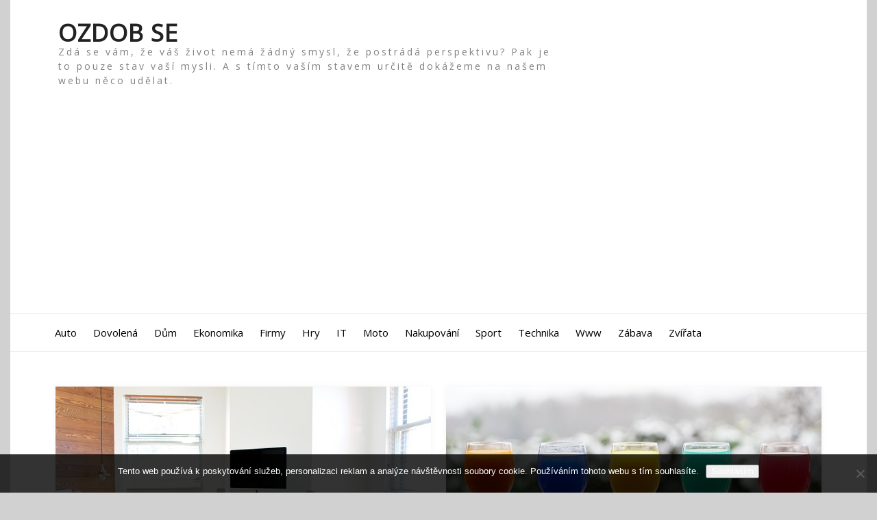

--- FILE ---
content_type: text/html; charset=UTF-8
request_url: https://www.ozdobse.cz/
body_size: 11742
content:
    <!DOCTYPE html>
		<html lang="cs" class="boxed">
    
<head>

    <meta charset="UTF-8">
	<meta name="viewport" content="width=device-width, initial-scale=1">
	<link rel="profile" href="https://gmpg.org/xfn/11">
    <meta name='robots' content='index, follow, max-image-preview:large, max-snippet:-1, max-video-preview:-1' />

	<!-- This site is optimized with the Yoast SEO plugin v26.8 - https://yoast.com/product/yoast-seo-wordpress/ -->
	<title>Ozdob se</title>
	<meta name="description" content="Zdá se vám, že váš život nemá žádný smysl, že postrádá perspektivu? Pak je to pouze stav vaší mysli. A s tímto vaším stavem určitě dokážeme na našem webu něco udělat." />
	<link rel="canonical" href="https://www.ozdobse.cz/" />
	<link rel="next" href="https://www.ozdobse.cz/page/2/" />
	<meta property="og:locale" content="cs_CZ" />
	<meta property="og:type" content="website" />
	<meta property="og:title" content="Ozdob se" />
	<meta property="og:description" content="Zdá se vám, že váš život nemá žádný smysl, že postrádá perspektivu? Pak je to pouze stav vaší mysli. A s tímto vaším stavem určitě dokážeme na našem webu něco udělat." />
	<meta property="og:url" content="https://www.ozdobse.cz/" />
	<meta property="og:site_name" content="Ozdob se" />
	<meta name="twitter:card" content="summary_large_image" />
	<!-- / Yoast SEO plugin. -->


<link rel='dns-prefetch' href='//fonts.googleapis.com' />
<style id='wp-img-auto-sizes-contain-inline-css' type='text/css'>
img:is([sizes=auto i],[sizes^="auto," i]){contain-intrinsic-size:3000px 1500px}
/*# sourceURL=wp-img-auto-sizes-contain-inline-css */
</style>
<style id='wp-block-library-inline-css' type='text/css'>
:root{--wp-block-synced-color:#7a00df;--wp-block-synced-color--rgb:122,0,223;--wp-bound-block-color:var(--wp-block-synced-color);--wp-editor-canvas-background:#ddd;--wp-admin-theme-color:#007cba;--wp-admin-theme-color--rgb:0,124,186;--wp-admin-theme-color-darker-10:#006ba1;--wp-admin-theme-color-darker-10--rgb:0,107,160.5;--wp-admin-theme-color-darker-20:#005a87;--wp-admin-theme-color-darker-20--rgb:0,90,135;--wp-admin-border-width-focus:2px}@media (min-resolution:192dpi){:root{--wp-admin-border-width-focus:1.5px}}.wp-element-button{cursor:pointer}:root .has-very-light-gray-background-color{background-color:#eee}:root .has-very-dark-gray-background-color{background-color:#313131}:root .has-very-light-gray-color{color:#eee}:root .has-very-dark-gray-color{color:#313131}:root .has-vivid-green-cyan-to-vivid-cyan-blue-gradient-background{background:linear-gradient(135deg,#00d084,#0693e3)}:root .has-purple-crush-gradient-background{background:linear-gradient(135deg,#34e2e4,#4721fb 50%,#ab1dfe)}:root .has-hazy-dawn-gradient-background{background:linear-gradient(135deg,#faaca8,#dad0ec)}:root .has-subdued-olive-gradient-background{background:linear-gradient(135deg,#fafae1,#67a671)}:root .has-atomic-cream-gradient-background{background:linear-gradient(135deg,#fdd79a,#004a59)}:root .has-nightshade-gradient-background{background:linear-gradient(135deg,#330968,#31cdcf)}:root .has-midnight-gradient-background{background:linear-gradient(135deg,#020381,#2874fc)}:root{--wp--preset--font-size--normal:16px;--wp--preset--font-size--huge:42px}.has-regular-font-size{font-size:1em}.has-larger-font-size{font-size:2.625em}.has-normal-font-size{font-size:var(--wp--preset--font-size--normal)}.has-huge-font-size{font-size:var(--wp--preset--font-size--huge)}.has-text-align-center{text-align:center}.has-text-align-left{text-align:left}.has-text-align-right{text-align:right}.has-fit-text{white-space:nowrap!important}#end-resizable-editor-section{display:none}.aligncenter{clear:both}.items-justified-left{justify-content:flex-start}.items-justified-center{justify-content:center}.items-justified-right{justify-content:flex-end}.items-justified-space-between{justify-content:space-between}.screen-reader-text{border:0;clip-path:inset(50%);height:1px;margin:-1px;overflow:hidden;padding:0;position:absolute;width:1px;word-wrap:normal!important}.screen-reader-text:focus{background-color:#ddd;clip-path:none;color:#444;display:block;font-size:1em;height:auto;left:5px;line-height:normal;padding:15px 23px 14px;text-decoration:none;top:5px;width:auto;z-index:100000}html :where(.has-border-color){border-style:solid}html :where([style*=border-top-color]){border-top-style:solid}html :where([style*=border-right-color]){border-right-style:solid}html :where([style*=border-bottom-color]){border-bottom-style:solid}html :where([style*=border-left-color]){border-left-style:solid}html :where([style*=border-width]){border-style:solid}html :where([style*=border-top-width]){border-top-style:solid}html :where([style*=border-right-width]){border-right-style:solid}html :where([style*=border-bottom-width]){border-bottom-style:solid}html :where([style*=border-left-width]){border-left-style:solid}html :where(img[class*=wp-image-]){height:auto;max-width:100%}:where(figure){margin:0 0 1em}html :where(.is-position-sticky){--wp-admin--admin-bar--position-offset:var(--wp-admin--admin-bar--height,0px)}@media screen and (max-width:600px){html :where(.is-position-sticky){--wp-admin--admin-bar--position-offset:0px}}

/*# sourceURL=wp-block-library-inline-css */
</style><style id='global-styles-inline-css' type='text/css'>
:root{--wp--preset--aspect-ratio--square: 1;--wp--preset--aspect-ratio--4-3: 4/3;--wp--preset--aspect-ratio--3-4: 3/4;--wp--preset--aspect-ratio--3-2: 3/2;--wp--preset--aspect-ratio--2-3: 2/3;--wp--preset--aspect-ratio--16-9: 16/9;--wp--preset--aspect-ratio--9-16: 9/16;--wp--preset--color--black: #000000;--wp--preset--color--cyan-bluish-gray: #abb8c3;--wp--preset--color--white: #ffffff;--wp--preset--color--pale-pink: #f78da7;--wp--preset--color--vivid-red: #cf2e2e;--wp--preset--color--luminous-vivid-orange: #ff6900;--wp--preset--color--luminous-vivid-amber: #fcb900;--wp--preset--color--light-green-cyan: #7bdcb5;--wp--preset--color--vivid-green-cyan: #00d084;--wp--preset--color--pale-cyan-blue: #8ed1fc;--wp--preset--color--vivid-cyan-blue: #0693e3;--wp--preset--color--vivid-purple: #9b51e0;--wp--preset--gradient--vivid-cyan-blue-to-vivid-purple: linear-gradient(135deg,rgb(6,147,227) 0%,rgb(155,81,224) 100%);--wp--preset--gradient--light-green-cyan-to-vivid-green-cyan: linear-gradient(135deg,rgb(122,220,180) 0%,rgb(0,208,130) 100%);--wp--preset--gradient--luminous-vivid-amber-to-luminous-vivid-orange: linear-gradient(135deg,rgb(252,185,0) 0%,rgb(255,105,0) 100%);--wp--preset--gradient--luminous-vivid-orange-to-vivid-red: linear-gradient(135deg,rgb(255,105,0) 0%,rgb(207,46,46) 100%);--wp--preset--gradient--very-light-gray-to-cyan-bluish-gray: linear-gradient(135deg,rgb(238,238,238) 0%,rgb(169,184,195) 100%);--wp--preset--gradient--cool-to-warm-spectrum: linear-gradient(135deg,rgb(74,234,220) 0%,rgb(151,120,209) 20%,rgb(207,42,186) 40%,rgb(238,44,130) 60%,rgb(251,105,98) 80%,rgb(254,248,76) 100%);--wp--preset--gradient--blush-light-purple: linear-gradient(135deg,rgb(255,206,236) 0%,rgb(152,150,240) 100%);--wp--preset--gradient--blush-bordeaux: linear-gradient(135deg,rgb(254,205,165) 0%,rgb(254,45,45) 50%,rgb(107,0,62) 100%);--wp--preset--gradient--luminous-dusk: linear-gradient(135deg,rgb(255,203,112) 0%,rgb(199,81,192) 50%,rgb(65,88,208) 100%);--wp--preset--gradient--pale-ocean: linear-gradient(135deg,rgb(255,245,203) 0%,rgb(182,227,212) 50%,rgb(51,167,181) 100%);--wp--preset--gradient--electric-grass: linear-gradient(135deg,rgb(202,248,128) 0%,rgb(113,206,126) 100%);--wp--preset--gradient--midnight: linear-gradient(135deg,rgb(2,3,129) 0%,rgb(40,116,252) 100%);--wp--preset--font-size--small: 13px;--wp--preset--font-size--medium: 20px;--wp--preset--font-size--large: 36px;--wp--preset--font-size--x-large: 42px;--wp--preset--spacing--20: 0.44rem;--wp--preset--spacing--30: 0.67rem;--wp--preset--spacing--40: 1rem;--wp--preset--spacing--50: 1.5rem;--wp--preset--spacing--60: 2.25rem;--wp--preset--spacing--70: 3.38rem;--wp--preset--spacing--80: 5.06rem;--wp--preset--shadow--natural: 6px 6px 9px rgba(0, 0, 0, 0.2);--wp--preset--shadow--deep: 12px 12px 50px rgba(0, 0, 0, 0.4);--wp--preset--shadow--sharp: 6px 6px 0px rgba(0, 0, 0, 0.2);--wp--preset--shadow--outlined: 6px 6px 0px -3px rgb(255, 255, 255), 6px 6px rgb(0, 0, 0);--wp--preset--shadow--crisp: 6px 6px 0px rgb(0, 0, 0);}:where(.is-layout-flex){gap: 0.5em;}:where(.is-layout-grid){gap: 0.5em;}body .is-layout-flex{display: flex;}.is-layout-flex{flex-wrap: wrap;align-items: center;}.is-layout-flex > :is(*, div){margin: 0;}body .is-layout-grid{display: grid;}.is-layout-grid > :is(*, div){margin: 0;}:where(.wp-block-columns.is-layout-flex){gap: 2em;}:where(.wp-block-columns.is-layout-grid){gap: 2em;}:where(.wp-block-post-template.is-layout-flex){gap: 1.25em;}:where(.wp-block-post-template.is-layout-grid){gap: 1.25em;}.has-black-color{color: var(--wp--preset--color--black) !important;}.has-cyan-bluish-gray-color{color: var(--wp--preset--color--cyan-bluish-gray) !important;}.has-white-color{color: var(--wp--preset--color--white) !important;}.has-pale-pink-color{color: var(--wp--preset--color--pale-pink) !important;}.has-vivid-red-color{color: var(--wp--preset--color--vivid-red) !important;}.has-luminous-vivid-orange-color{color: var(--wp--preset--color--luminous-vivid-orange) !important;}.has-luminous-vivid-amber-color{color: var(--wp--preset--color--luminous-vivid-amber) !important;}.has-light-green-cyan-color{color: var(--wp--preset--color--light-green-cyan) !important;}.has-vivid-green-cyan-color{color: var(--wp--preset--color--vivid-green-cyan) !important;}.has-pale-cyan-blue-color{color: var(--wp--preset--color--pale-cyan-blue) !important;}.has-vivid-cyan-blue-color{color: var(--wp--preset--color--vivid-cyan-blue) !important;}.has-vivid-purple-color{color: var(--wp--preset--color--vivid-purple) !important;}.has-black-background-color{background-color: var(--wp--preset--color--black) !important;}.has-cyan-bluish-gray-background-color{background-color: var(--wp--preset--color--cyan-bluish-gray) !important;}.has-white-background-color{background-color: var(--wp--preset--color--white) !important;}.has-pale-pink-background-color{background-color: var(--wp--preset--color--pale-pink) !important;}.has-vivid-red-background-color{background-color: var(--wp--preset--color--vivid-red) !important;}.has-luminous-vivid-orange-background-color{background-color: var(--wp--preset--color--luminous-vivid-orange) !important;}.has-luminous-vivid-amber-background-color{background-color: var(--wp--preset--color--luminous-vivid-amber) !important;}.has-light-green-cyan-background-color{background-color: var(--wp--preset--color--light-green-cyan) !important;}.has-vivid-green-cyan-background-color{background-color: var(--wp--preset--color--vivid-green-cyan) !important;}.has-pale-cyan-blue-background-color{background-color: var(--wp--preset--color--pale-cyan-blue) !important;}.has-vivid-cyan-blue-background-color{background-color: var(--wp--preset--color--vivid-cyan-blue) !important;}.has-vivid-purple-background-color{background-color: var(--wp--preset--color--vivid-purple) !important;}.has-black-border-color{border-color: var(--wp--preset--color--black) !important;}.has-cyan-bluish-gray-border-color{border-color: var(--wp--preset--color--cyan-bluish-gray) !important;}.has-white-border-color{border-color: var(--wp--preset--color--white) !important;}.has-pale-pink-border-color{border-color: var(--wp--preset--color--pale-pink) !important;}.has-vivid-red-border-color{border-color: var(--wp--preset--color--vivid-red) !important;}.has-luminous-vivid-orange-border-color{border-color: var(--wp--preset--color--luminous-vivid-orange) !important;}.has-luminous-vivid-amber-border-color{border-color: var(--wp--preset--color--luminous-vivid-amber) !important;}.has-light-green-cyan-border-color{border-color: var(--wp--preset--color--light-green-cyan) !important;}.has-vivid-green-cyan-border-color{border-color: var(--wp--preset--color--vivid-green-cyan) !important;}.has-pale-cyan-blue-border-color{border-color: var(--wp--preset--color--pale-cyan-blue) !important;}.has-vivid-cyan-blue-border-color{border-color: var(--wp--preset--color--vivid-cyan-blue) !important;}.has-vivid-purple-border-color{border-color: var(--wp--preset--color--vivid-purple) !important;}.has-vivid-cyan-blue-to-vivid-purple-gradient-background{background: var(--wp--preset--gradient--vivid-cyan-blue-to-vivid-purple) !important;}.has-light-green-cyan-to-vivid-green-cyan-gradient-background{background: var(--wp--preset--gradient--light-green-cyan-to-vivid-green-cyan) !important;}.has-luminous-vivid-amber-to-luminous-vivid-orange-gradient-background{background: var(--wp--preset--gradient--luminous-vivid-amber-to-luminous-vivid-orange) !important;}.has-luminous-vivid-orange-to-vivid-red-gradient-background{background: var(--wp--preset--gradient--luminous-vivid-orange-to-vivid-red) !important;}.has-very-light-gray-to-cyan-bluish-gray-gradient-background{background: var(--wp--preset--gradient--very-light-gray-to-cyan-bluish-gray) !important;}.has-cool-to-warm-spectrum-gradient-background{background: var(--wp--preset--gradient--cool-to-warm-spectrum) !important;}.has-blush-light-purple-gradient-background{background: var(--wp--preset--gradient--blush-light-purple) !important;}.has-blush-bordeaux-gradient-background{background: var(--wp--preset--gradient--blush-bordeaux) !important;}.has-luminous-dusk-gradient-background{background: var(--wp--preset--gradient--luminous-dusk) !important;}.has-pale-ocean-gradient-background{background: var(--wp--preset--gradient--pale-ocean) !important;}.has-electric-grass-gradient-background{background: var(--wp--preset--gradient--electric-grass) !important;}.has-midnight-gradient-background{background: var(--wp--preset--gradient--midnight) !important;}.has-small-font-size{font-size: var(--wp--preset--font-size--small) !important;}.has-medium-font-size{font-size: var(--wp--preset--font-size--medium) !important;}.has-large-font-size{font-size: var(--wp--preset--font-size--large) !important;}.has-x-large-font-size{font-size: var(--wp--preset--font-size--x-large) !important;}
/*# sourceURL=global-styles-inline-css */
</style>

<style id='classic-theme-styles-inline-css' type='text/css'>
/*! This file is auto-generated */
.wp-block-button__link{color:#fff;background-color:#32373c;border-radius:9999px;box-shadow:none;text-decoration:none;padding:calc(.667em + 2px) calc(1.333em + 2px);font-size:1.125em}.wp-block-file__button{background:#32373c;color:#fff;text-decoration:none}
/*# sourceURL=/wp-includes/css/classic-themes.min.css */
</style>
<link rel='stylesheet' id='cookie-notice-front-css' href='https://www.ozdobse.cz/wp-content/plugins/cookie-notice/css/front.min.css?ver=2.5.11' type='text/css' media='all' />
<link rel='stylesheet' id='kk-star-ratings-css' href='https://www.ozdobse.cz/wp-content/plugins/kk-star-ratings/src/core/public/css/kk-star-ratings.min.css?ver=5.4.10.3' type='text/css' media='all' />
<link rel='stylesheet' id='ezy-googleapis-css' href='//fonts.googleapis.com/css?family=Open+Sans:300,400' type='text/css' media='' />
<link rel='stylesheet' id='font-awesome-css' href='https://www.ozdobse.cz/wp-content/themes/ezy/assets/framework/Font-Awesome/css/font-awesome.min.css?ver=4.5.0' type='text/css' media='all' />
<link rel='stylesheet' id='bootstrap-css' href='https://www.ozdobse.cz/wp-content/themes/ezy/assets/framework/bootstrap/css/bootstrap.min.css?ver=4.5.0' type='text/css' media='all' />
<link rel='stylesheet' id='owl-carousel-css' href='https://www.ozdobse.cz/wp-content/themes/ezy/assets/framework/owl-carousel/owl.carousel.css?ver=4.5.0' type='text/css' media='all' />
<link rel='stylesheet' id='owl-transitions-css' href='https://www.ozdobse.cz/wp-content/themes/ezy/assets/framework/owl-carousel/owl.transitions.css?ver=4.5.0' type='text/css' media='all' />
<link rel='stylesheet' id='fancybox-css' href='https://www.ozdobse.cz/wp-content/themes/ezy/assets/framework/fancybox/css/jquery.fancybox.css?ver=4.5.0' type='text/css' media='all' />
<link rel='stylesheet' id='ezy-style-css' href='https://www.ozdobse.cz/wp-content/themes/ezy/style.css?ver=6.9' type='text/css' media='all' />
<style id='ezy-style-inline-css' type='text/css'>
body { font-family: Open Sans, sans-serif; }
/*# sourceURL=ezy-style-inline-css */
</style>
<script type="text/javascript" src="https://www.ozdobse.cz/wp-includes/js/jquery/jquery.min.js?ver=3.7.1" id="jquery-core-js"></script>
<script type="text/javascript" src="https://www.ozdobse.cz/wp-includes/js/jquery/jquery-migrate.min.js?ver=3.4.1" id="jquery-migrate-js"></script>
<script type="text/javascript" src="https://www.ozdobse.cz/wp-content/themes/ezy/assets/framework/bootstrap/js/bootstrap.min.js?ver=4.5.0" id="bootstrap-js"></script>
<script type="text/javascript" src="https://www.ozdobse.cz/wp-content/themes/ezy/assets/framework/owl-carousel/owl.carousel.min.js?ver=4.5.0" id="owl-carousel-js"></script>
<script type="text/javascript" src="https://www.ozdobse.cz/wp-content/themes/ezy/assets/framework/fancybox/js/jquery.fancybox.pack.js?ver=4.5.0" id="fancybox-js"></script>
<script type="text/javascript" src="https://www.ozdobse.cz/wp-content/themes/ezy/assets/js/scripts.js?ver=4.5.0" id="ezy-scripts-js"></script>
<link rel="alternate" type="application/ld+json" href="https://www.ozdobse.cz/?format=application/ld+json" title="Structured Descriptor Document (JSON-LD format)"><script type="application/ld+json" data-source="DataFeed:WordPress" data-schema="1629-post-Default">{"@context":"https:\/\/schema.org\/","@type":"Blog","@id":"https:\/\/www.ozdobse.cz#Blog","headline":"Ozdob se","description":"\nZd\u00e1 se v\u00e1m, \u017ee v\u00e1\u0161 \u017eivot nem\u00e1 \u017e\u00e1dn\u00fd smysl, \u017ee postr\u00e1d\u00e1 perspektivu? Pak je to pouze stav va\u0161\u00ed mysli. A s t\u00edmto va\u0161\u00edm stavem ur\u010dit\u011b dok\u00e1\u017eeme na na\u0161em webu n\u011bco ud\u011blat.","url":"https:\/\/www.ozdobse.cz","hasPart":[{"@type":"Article","@id":"https:\/\/www.ozdobse.cz\/za-plastova-okna-v-mem-byte-jsem-opravdu-vdecny\/","headline":"Za plastov\u00e1 okna v m\u00e9m byt\u011b jsem opravdu vd\u011b\u010dn\u00fd","url":"https:\/\/www.ozdobse.cz\/za-plastova-okna-v-mem-byte-jsem-opravdu-vdecny\/","datePublished":"2025-11-11","dateModified":"2025-11-11","mainEntityOfPage":"https:\/\/www.ozdobse.cz\/za-plastova-okna-v-mem-byte-jsem-opravdu-vdecny\/","author":{"@type":"Person","@id":"https:\/\/www.ozdobse.cz\/author\/#Person","name":"","url":"https:\/\/www.ozdobse.cz\/author\/","identifier":1,"image":{"@type":"ImageObject","@id":"https:\/\/secure.gravatar.com\/avatar\/7c144e1de0ecc43e7a8353c804f0c7ea63c9554336576e7048c4bdeaa59bbbbb?s=96&d=mm&r=g","url":"https:\/\/secure.gravatar.com\/avatar\/7c144e1de0ecc43e7a8353c804f0c7ea63c9554336576e7048c4bdeaa59bbbbb?s=96&d=mm&r=g","height":96,"width":96}},"publisher":{"@type":"Organization","name":"ozdobse.cz","logo":{"@type":"ImageObject","@id":"\/logo.png","url":"\/logo.png","width":600,"height":60}},"image":{"@type":"ImageObject","@id":"https:\/\/www.ozdobse.cz\/wp-content\/uploads\/bed-1834327_640_9.jpg","url":"https:\/\/www.ozdobse.cz\/wp-content\/uploads\/bed-1834327_640_9.jpg","height":0,"width":0},"wordCount":543,"keywords":null},{"@type":"Article","@id":"https:\/\/www.ozdobse.cz\/proc-oslavit-svatbu-pod-party-stanem\/","headline":"Pro\u010d oslavit svatbu pod party stanem","url":"https:\/\/www.ozdobse.cz\/proc-oslavit-svatbu-pod-party-stanem\/","datePublished":"2025-11-02","dateModified":"2025-11-02","mainEntityOfPage":"https:\/\/www.ozdobse.cz\/proc-oslavit-svatbu-pod-party-stanem\/","author":{"@type":"Person","@id":"https:\/\/www.ozdobse.cz\/author\/#Person","name":"","url":"https:\/\/www.ozdobse.cz\/author\/","identifier":1,"image":{"@type":"ImageObject","@id":"https:\/\/secure.gravatar.com\/avatar\/7c144e1de0ecc43e7a8353c804f0c7ea63c9554336576e7048c4bdeaa59bbbbb?s=96&d=mm&r=g","url":"https:\/\/secure.gravatar.com\/avatar\/7c144e1de0ecc43e7a8353c804f0c7ea63c9554336576e7048c4bdeaa59bbbbb?s=96&d=mm&r=g","height":96,"width":96}},"publisher":{"@type":"Organization","name":"ozdobse.cz","logo":{"@type":"ImageObject","@id":"\/logo.png","url":"\/logo.png","width":600,"height":60}},"image":{"@type":"ImageObject","@id":"https:\/\/www.ozdobse.cz\/wp-content\/uploads\/cocktails-3252160_640_5.jpg","url":"https:\/\/www.ozdobse.cz\/wp-content\/uploads\/cocktails-3252160_640_5.jpg","height":0,"width":0},"wordCount":613,"keywords":null},{"@type":"Article","@id":"https:\/\/www.ozdobse.cz\/kvalitni-geotextilie\/","headline":"Kvalitn\u00ed geotextilie","url":"https:\/\/www.ozdobse.cz\/kvalitni-geotextilie\/","datePublished":"2025-11-01","dateModified":"2025-11-01","mainEntityOfPage":"https:\/\/www.ozdobse.cz\/kvalitni-geotextilie\/","author":{"@type":"Person","@id":"https:\/\/www.ozdobse.cz\/author\/#Person","name":"","url":"https:\/\/www.ozdobse.cz\/author\/","identifier":1,"image":{"@type":"ImageObject","@id":"https:\/\/secure.gravatar.com\/avatar\/7c144e1de0ecc43e7a8353c804f0c7ea63c9554336576e7048c4bdeaa59bbbbb?s=96&d=mm&r=g","url":"https:\/\/secure.gravatar.com\/avatar\/7c144e1de0ecc43e7a8353c804f0c7ea63c9554336576e7048c4bdeaa59bbbbb?s=96&d=mm&r=g","height":96,"width":96}},"publisher":{"@type":"Organization","name":"ozdobse.cz","logo":{"@type":"ImageObject","@id":"\/logo.png","url":"\/logo.png","width":600,"height":60}},"image":{"@type":"ImageObject","@id":"https:\/\/www.ozdobse.cz\/wp-content\/uploads\/swimming-pool-6810145_640_10_10_2.jpg","url":"https:\/\/www.ozdobse.cz\/wp-content\/uploads\/swimming-pool-6810145_640_10_10_2.jpg","height":0,"width":0},"wordCount":531,"keywords":null},{"@type":"Article","@id":"https:\/\/www.ozdobse.cz\/zkusit-to-muze-kazdy\/","headline":"Zkusit to m\u016f\u017ee ka\u017ed\u00fd","url":"https:\/\/www.ozdobse.cz\/zkusit-to-muze-kazdy\/","datePublished":"2025-03-07","dateModified":"2023-04-28","mainEntityOfPage":"https:\/\/www.ozdobse.cz\/zkusit-to-muze-kazdy\/","author":{"@type":"Person","@id":"https:\/\/www.ozdobse.cz\/author\/#Person","name":"","url":"https:\/\/www.ozdobse.cz\/author\/","identifier":1,"image":{"@type":"ImageObject","@id":"https:\/\/secure.gravatar.com\/avatar\/7c144e1de0ecc43e7a8353c804f0c7ea63c9554336576e7048c4bdeaa59bbbbb?s=96&d=mm&r=g","url":"https:\/\/secure.gravatar.com\/avatar\/7c144e1de0ecc43e7a8353c804f0c7ea63c9554336576e7048c4bdeaa59bbbbb?s=96&d=mm&r=g","height":96,"width":96}},"publisher":{"@type":"Organization","name":"ozdobse.cz","logo":{"@type":"ImageObject","@id":"\/logo.png","url":"\/logo.png","width":600,"height":60}},"image":{"@type":"ImageObject","@id":"https:\/\/www.ozdobse.cz\/wp-content\/uploads\/img_a327123_w1909_t1539420872.jpg","url":"https:\/\/www.ozdobse.cz\/wp-content\/uploads\/img_a327123_w1909_t1539420872.jpg","height":0,"width":0},"wordCount":599,"keywords":null},{"@type":"Article","@id":"https:\/\/www.ozdobse.cz\/rty-jako-malovane\/","headline":"Rty jako malovan\u00e9","url":"https:\/\/www.ozdobse.cz\/rty-jako-malovane\/","datePublished":"2025-03-05","dateModified":"2023-04-28","mainEntityOfPage":"https:\/\/www.ozdobse.cz\/rty-jako-malovane\/","author":{"@type":"Person","@id":"https:\/\/www.ozdobse.cz\/author\/#Person","name":"","url":"https:\/\/www.ozdobse.cz\/author\/","identifier":1,"image":{"@type":"ImageObject","@id":"https:\/\/secure.gravatar.com\/avatar\/7c144e1de0ecc43e7a8353c804f0c7ea63c9554336576e7048c4bdeaa59bbbbb?s=96&d=mm&r=g","url":"https:\/\/secure.gravatar.com\/avatar\/7c144e1de0ecc43e7a8353c804f0c7ea63c9554336576e7048c4bdeaa59bbbbb?s=96&d=mm&r=g","height":96,"width":96}},"publisher":{"@type":"Organization","name":"ozdobse.cz","logo":{"@type":"ImageObject","@id":"\/logo.png","url":"\/logo.png","width":600,"height":60}},"image":{"@type":"ImageObject","@id":"https:\/\/www.ozdobse.cz\/wp-content\/uploads\/img_a336711_w2093_t1550057502.jpg","url":"https:\/\/www.ozdobse.cz\/wp-content\/uploads\/img_a336711_w2093_t1550057502.jpg","height":0,"width":0},"wordCount":540,"keywords":null},{"@type":"Article","@id":"https:\/\/www.ozdobse.cz\/seniorske-portaly\/","headline":"Seniorsk\u00e9 port\u00e1ly","url":"https:\/\/www.ozdobse.cz\/seniorske-portaly\/","datePublished":"2025-03-05","dateModified":"2023-04-28","mainEntityOfPage":"https:\/\/www.ozdobse.cz\/seniorske-portaly\/","author":{"@type":"Person","@id":"https:\/\/www.ozdobse.cz\/author\/#Person","name":"","url":"https:\/\/www.ozdobse.cz\/author\/","identifier":1,"image":{"@type":"ImageObject","@id":"https:\/\/secure.gravatar.com\/avatar\/7c144e1de0ecc43e7a8353c804f0c7ea63c9554336576e7048c4bdeaa59bbbbb?s=96&d=mm&r=g","url":"https:\/\/secure.gravatar.com\/avatar\/7c144e1de0ecc43e7a8353c804f0c7ea63c9554336576e7048c4bdeaa59bbbbb?s=96&d=mm&r=g","height":96,"width":96}},"publisher":{"@type":"Organization","name":"ozdobse.cz","logo":{"@type":"ImageObject","@id":"\/logo.png","url":"\/logo.png","width":600,"height":60}},"image":{"@type":"ImageObject","@id":"https:\/\/www.ozdobse.cz\/wp-content\/uploads\/img_a308650_w1980_t1519740113.jpg","url":"https:\/\/www.ozdobse.cz\/wp-content\/uploads\/img_a308650_w1980_t1519740113.jpg","height":0,"width":0},"wordCount":460,"keywords":null},{"@type":"Article","@id":"https:\/\/www.ozdobse.cz\/gregoriansky-choral\/","headline":"Gregori\u00e1nsk\u00fd chor\u00e1l","url":"https:\/\/www.ozdobse.cz\/gregoriansky-choral\/","datePublished":"2025-03-04","dateModified":"2023-04-28","mainEntityOfPage":"https:\/\/www.ozdobse.cz\/gregoriansky-choral\/","author":{"@type":"Person","@id":"https:\/\/www.ozdobse.cz\/author\/#Person","name":"","url":"https:\/\/www.ozdobse.cz\/author\/","identifier":1,"image":{"@type":"ImageObject","@id":"https:\/\/secure.gravatar.com\/avatar\/7c144e1de0ecc43e7a8353c804f0c7ea63c9554336576e7048c4bdeaa59bbbbb?s=96&d=mm&r=g","url":"https:\/\/secure.gravatar.com\/avatar\/7c144e1de0ecc43e7a8353c804f0c7ea63c9554336576e7048c4bdeaa59bbbbb?s=96&d=mm&r=g","height":96,"width":96}},"publisher":{"@type":"Organization","name":"ozdobse.cz","logo":{"@type":"ImageObject","@id":"\/logo.png","url":"\/logo.png","width":600,"height":60}},"image":{"@type":"ImageObject","@id":"https:\/\/www.ozdobse.cz\/wp-content\/uploads\/img_a301493_w1954_t1511588680.jpg","url":"https:\/\/www.ozdobse.cz\/wp-content\/uploads\/img_a301493_w1954_t1511588680.jpg","height":0,"width":0},"wordCount":526,"keywords":null},{"@type":"Article","@id":"https:\/\/www.ozdobse.cz\/kdyz-neni-koho-vysetrovat\/","headline":"Kdy\u017e nen\u00ed koho vy\u0161et\u0159ovat","url":"https:\/\/www.ozdobse.cz\/kdyz-neni-koho-vysetrovat\/","datePublished":"2025-03-03","dateModified":"2023-04-28","mainEntityOfPage":"https:\/\/www.ozdobse.cz\/kdyz-neni-koho-vysetrovat\/","author":{"@type":"Person","@id":"https:\/\/www.ozdobse.cz\/author\/#Person","name":"","url":"https:\/\/www.ozdobse.cz\/author\/","identifier":1,"image":{"@type":"ImageObject","@id":"https:\/\/secure.gravatar.com\/avatar\/7c144e1de0ecc43e7a8353c804f0c7ea63c9554336576e7048c4bdeaa59bbbbb?s=96&d=mm&r=g","url":"https:\/\/secure.gravatar.com\/avatar\/7c144e1de0ecc43e7a8353c804f0c7ea63c9554336576e7048c4bdeaa59bbbbb?s=96&d=mm&r=g","height":96,"width":96}},"publisher":{"@type":"Organization","name":"ozdobse.cz","logo":{"@type":"ImageObject","@id":"\/logo.png","url":"\/logo.png","width":600,"height":60}},"image":{"@type":"ImageObject","@id":"https:\/\/www.ozdobse.cz\/wp-content\/uploads\/img_a309754_w2193_t1520798128.jpg","url":"https:\/\/www.ozdobse.cz\/wp-content\/uploads\/img_a309754_w2193_t1520798128.jpg","height":0,"width":0},"wordCount":468,"keywords":null},{"@type":"Article","@id":"https:\/\/www.ozdobse.cz\/ochrana-ktera-zaujme-objevte-prislusenstvi-jez-promeni-vas-iphone-16e\/","headline":"Ochrana, kter\u00e1 zaujme: Objevte p\u0159\u00edslu\u0161enstv\u00ed, je\u017e prom\u011bn\u00ed V\u00e1\u0161 iPhone 16e!","url":"https:\/\/www.ozdobse.cz\/ochrana-ktera-zaujme-objevte-prislusenstvi-jez-promeni-vas-iphone-16e\/","datePublished":"2025-02-20","dateModified":"2025-02-20","mainEntityOfPage":"https:\/\/www.ozdobse.cz\/ochrana-ktera-zaujme-objevte-prislusenstvi-jez-promeni-vas-iphone-16e\/","author":{"@type":"Person","@id":"https:\/\/www.ozdobse.cz\/author\/#Person","name":"","url":"https:\/\/www.ozdobse.cz\/author\/","identifier":1,"image":{"@type":"ImageObject","@id":"https:\/\/secure.gravatar.com\/avatar\/7c144e1de0ecc43e7a8353c804f0c7ea63c9554336576e7048c4bdeaa59bbbbb?s=96&d=mm&r=g","url":"https:\/\/secure.gravatar.com\/avatar\/7c144e1de0ecc43e7a8353c804f0c7ea63c9554336576e7048c4bdeaa59bbbbb?s=96&d=mm&r=g","height":96,"width":96}},"publisher":{"@type":"Organization","name":"ozdobse.cz","logo":{"@type":"ImageObject","@id":"\/logo.png","url":"\/logo.png","width":600,"height":60}},"image":null,"wordCount":1188,"keywords":null},{"@type":"Article","@id":"https:\/\/www.ozdobse.cz\/obleceni-pro-divky\/","headline":"Oble\u010den\u00ed pro d\u00edvky","url":"https:\/\/www.ozdobse.cz\/obleceni-pro-divky\/","datePublished":"2025-01-14","dateModified":"2025-01-14","mainEntityOfPage":"https:\/\/www.ozdobse.cz\/obleceni-pro-divky\/","author":{"@type":"Person","@id":"https:\/\/www.ozdobse.cz\/author\/#Person","name":"","url":"https:\/\/www.ozdobse.cz\/author\/","identifier":1,"image":{"@type":"ImageObject","@id":"https:\/\/secure.gravatar.com\/avatar\/7c144e1de0ecc43e7a8353c804f0c7ea63c9554336576e7048c4bdeaa59bbbbb?s=96&d=mm&r=g","url":"https:\/\/secure.gravatar.com\/avatar\/7c144e1de0ecc43e7a8353c804f0c7ea63c9554336576e7048c4bdeaa59bbbbb?s=96&d=mm&r=g","height":96,"width":96}},"publisher":{"@type":"Organization","name":"ozdobse.cz","logo":{"@type":"ImageObject","@id":"\/logo.png","url":"\/logo.png","width":600,"height":60}},"image":null,"wordCount":232,"keywords":null}]}</script>
<script type="application/ld+json" data-source="DataFeed:WordPress" data-schema="Website">{"@context":"https:\/\/schema.org","@type":"WebSite","@id":"https:\/\/www.ozdobse.cz\/#website","name":"Ozdob se","url":"https:\/\/www.ozdobse.cz","potentialAction":{"@type":"SearchAction","target":"https:\/\/www.ozdobse.cz\/?s={search_term_string}","query-input":"required name=search_term_string"}}</script>
<script async src="https://pagead2.googlesyndication.com/pagead/js/adsbygoogle.js?client=ca-pub-1591090612911645"
     crossorigin="anonymous"></script>
<link rel="icon" type="image/png" href="/wp-content/uploads/fbrfg/favicon-96x96.png" sizes="96x96" />
<link rel="icon" type="image/svg+xml" href="/wp-content/uploads/fbrfg/favicon.svg" />
<link rel="shortcut icon" href="/wp-content/uploads/fbrfg/favicon.ico" />
<link rel="apple-touch-icon" sizes="180x180" href="/wp-content/uploads/fbrfg/apple-touch-icon.png" />
<link rel="manifest" href="/wp-content/uploads/fbrfg/site.webmanifest" />		<style type="text/css" id="wp-custom-css">
			.main-menu .navigation > li > a, .post-content p {
	color: #000;
}
#page {
	max-width: 1250px;
	margin: 0 auto;
	background: #fff;
}
body {
	background: #d1d1d1;
}
.post-header, .post-footer-right {
	display: none;
}
.home article {
	max-width: 48%;
	margin: 1%;
	text-align: center;
}
article .post-wrapper {
	background: #E1E1E1;
}
.btn-more, .nav-links .nav-previous a, .nav-links .nav-next a {
	background: #212121;
	border-color: #212121;
	color: #fff;
	text-decoration: none;
}
.btn-more:hover, .nav-links .nav-previous a:hover, .nav-links .nav-next a:hover {
	background: #fff;
	color: #212121;
}
.main-menu .navigation > li > a {
	padding: 15px 10px !important;
}
.post-thumb img {
	width: 100%;
}		</style>
		
</head>

<body class="home blog wp-theme-ezy at-sticky-sidebar cookies-not-set hfeed no-sidebar">
	<div class="">

		<div id="page">
		<a class="skip-link screen-reader-text" href="#content">Skip to content</a>
	
<header role="header">
			<div class="top-header-logo">
			<div class="container">
				<div class="row">
					<div class="col-sm-8">
						<div class="logo-header-inner col-sm-12">
		                     
		                    <div class="togo-text">
		                    										<h1 class="site-title"><a href="https://www.ozdobse.cz/" rel="home">Ozdob se</a></h1>
																	<p class="site-description">
Zdá se vám, že váš život nemá žádný smysl, že postrádá perspektivu? Pak je to pouze stav vaší mysli. A s tímto vaším stavem určitě dokážeme na našem webu něco udělat.</p>
											                    </div>
		                    
						</div>
					</div>
					<div class="col-sm-4">
						<div class="social-links">
														
						</div>
					</div>
				</div>
			</div>
		</div>
	</header>
	
	<div class="header-lower">
    	<div class="container">
    		<!-- Main Menu -->
            <nav class="main-menu">
            	<div class="navbar-header">
                    <!-- Toggle Button -->    	
                    <button type="button" class="navbar-toggle" data-toggle="collapse" data-target=".navbar-collapse">
                    	<span class="sr-only">Toggle navigation</span>
                        <span class="icon-bar"></span>
                        <span class="icon-bar"></span>
                        <span class="icon-bar"></span>
                    </button>
                </div>
                <div class="navbar-collapse collapse clearfix">
					<div class="menu-hlavni-menu-container"><ul id="menu-hlavni-menu" class="navigation "><li id="menu-item-106" class="menu-item menu-item-type-taxonomy menu-item-object-category menu-item-106"><a href="https://www.ozdobse.cz/auto/">Auto</a></li>
<li id="menu-item-107" class="menu-item menu-item-type-taxonomy menu-item-object-category menu-item-107"><a href="https://www.ozdobse.cz/dovolena/">Dovolená</a></li>
<li id="menu-item-108" class="menu-item menu-item-type-taxonomy menu-item-object-category menu-item-108"><a href="https://www.ozdobse.cz/dum/">Dům</a></li>
<li id="menu-item-109" class="menu-item menu-item-type-taxonomy menu-item-object-category menu-item-109"><a href="https://www.ozdobse.cz/ekonomika/">Ekonomika</a></li>
<li id="menu-item-110" class="menu-item menu-item-type-taxonomy menu-item-object-category menu-item-110"><a href="https://www.ozdobse.cz/firmy/">Firmy</a></li>
<li id="menu-item-111" class="menu-item menu-item-type-taxonomy menu-item-object-category menu-item-111"><a href="https://www.ozdobse.cz/hry/">Hry</a></li>
<li id="menu-item-112" class="menu-item menu-item-type-taxonomy menu-item-object-category menu-item-112"><a href="https://www.ozdobse.cz/it/">IT</a></li>
<li id="menu-item-113" class="menu-item menu-item-type-taxonomy menu-item-object-category menu-item-113"><a href="https://www.ozdobse.cz/moto/">Moto</a></li>
<li id="menu-item-114" class="menu-item menu-item-type-taxonomy menu-item-object-category menu-item-114"><a href="https://www.ozdobse.cz/nakupovani/">Nakupování</a></li>
<li id="menu-item-115" class="menu-item menu-item-type-taxonomy menu-item-object-category menu-item-115"><a href="https://www.ozdobse.cz/sport/">Sport</a></li>
<li id="menu-item-116" class="menu-item menu-item-type-taxonomy menu-item-object-category menu-item-116"><a href="https://www.ozdobse.cz/technika/">Technika</a></li>
<li id="menu-item-117" class="menu-item menu-item-type-taxonomy menu-item-object-category menu-item-117"><a href="https://www.ozdobse.cz/www/">Www</a></li>
<li id="menu-item-118" class="menu-item menu-item-type-taxonomy menu-item-object-category menu-item-118"><a href="https://www.ozdobse.cz/zabava/">Zábava</a></li>
<li id="menu-item-119" class="menu-item menu-item-type-taxonomy menu-item-object-category menu-item-119"><a href="https://www.ozdobse.cz/zvirata/">Zvířata</a></li>
</ul></div>				</div><!-- /.navbar-collapse -->
							</nav>
		</div>
	</div>
		<div id="content" class="site-content">
					<div class="container">
			<div class="row">
		
					<div id="primary" class="content-area col-sm-8 col-md-8 col-xs-12 right-s-bar ">
		<main id="main" class="site-main" role="main">

		<article id="post-1618" class="boxed post-1618 post type-post status-publish format-standard has-post-thumbnail hentry category-nakupovani">
	<div class="post-wrapper">
		<!--post thumbnal options-->
		<div class="post-thumb">
			<a href="https://www.ozdobse.cz/za-plastova-okna-v-mem-byte-jsem-opravdu-vdecny/">
			 <img src="https://www.ozdobse.cz/wp-content/uploads/bed-1834327_640_9.jpg" class="attachment-full size-full wp-post-image" alt="" decoding="async" />			</a>
		</div><!-- .post-thumb-->

		<div class="post-content-wrapper">
			<div class="post-header">
			    <time>
			    								<div class="entry-meta">
								<span class="posted-on"><a href="https://www.ozdobse.cz/za-plastova-okna-v-mem-byte-jsem-opravdu-vdecny/" rel="bookmark"><time class="entry-date published updated" datetime="2025-11-11T06:32:44+01:00">11. 11. 2025</time></a></span><span class="byline"> by <span class="author vcard"><a class="url fn n" href="https://www.ozdobse.cz/author/"></a></span></span>							</div><!-- .entry-meta -->
									    </time>
			    <span class="post-tag">
								    </span>
			    <span class="post-category">
			    	<a href="https://www.ozdobse.cz/nakupovani/" title="Post Category">Nakupování</a>			    </span>
			</div>
			<div class="post-title">
				<h2 class="entry-title"><a href="https://www.ozdobse.cz/za-plastova-okna-v-mem-byte-jsem-opravdu-vdecny/" rel="bookmark">Za plastová okna v mém bytě jsem opravdu vděčný</a></h2>			</div><!-- .entry-header -->


			<div class="post-content">
					<p>Domnívám se, že patřím k lidem, kteří dovedou projevit vděčnost. Jestliže mě někdo něčím potěší, něco mi nezištně daruje nebo mi s něčím pomůže tak, že neočekává nic na oplátku, vnímám to jako velký přínos a zároveň se snažím takové chování ocenit a být vděčný. Můj vděk se týká také nových plastových oken v bytě&#8230;.</p>
			</div><!-- .entry-content -->

			<div class="post-footer">
				<div class="post-footer-right">
					<span><i class="fa fa-commenting-o"></i> 0 <a href="https://www.ozdobse.cz/za-plastova-okna-v-mem-byte-jsem-opravdu-vdecny/#respond">Comments</a> </span>
				</div>
				<a href="https://www.ozdobse.cz/za-plastova-okna-v-mem-byte-jsem-opravdu-vdecny/" class="btn btn-more">
					Přečíst příspěvek 
				</a>
			</div>
		</div>
	</div>
</article><!-- #post-## -->
<article id="post-1613" class="boxed post-1613 post type-post status-publish format-standard has-post-thumbnail hentry category-firmy">
	<div class="post-wrapper">
		<!--post thumbnal options-->
		<div class="post-thumb">
			<a href="https://www.ozdobse.cz/proc-oslavit-svatbu-pod-party-stanem/">
			 <img src="https://www.ozdobse.cz/wp-content/uploads/cocktails-3252160_640_5.jpg" class="attachment-full size-full wp-post-image" alt="" decoding="async" />			</a>
		</div><!-- .post-thumb-->

		<div class="post-content-wrapper">
			<div class="post-header">
			    <time>
			    								<div class="entry-meta">
								<span class="posted-on"><a href="https://www.ozdobse.cz/proc-oslavit-svatbu-pod-party-stanem/" rel="bookmark"><time class="entry-date published updated" datetime="2025-11-02T20:46:14+01:00">2. 11. 2025</time></a></span><span class="byline"> by <span class="author vcard"><a class="url fn n" href="https://www.ozdobse.cz/author/"></a></span></span>							</div><!-- .entry-meta -->
									    </time>
			    <span class="post-tag">
								    </span>
			    <span class="post-category">
			    	<a href="https://www.ozdobse.cz/firmy/" title="Post Category">Firmy</a>			    </span>
			</div>
			<div class="post-title">
				<h2 class="entry-title"><a href="https://www.ozdobse.cz/proc-oslavit-svatbu-pod-party-stanem/" rel="bookmark">Proč oslavit svatbu pod party stanem</a></h2>			</div><!-- .entry-header -->


			<div class="post-content">
					<p>Svatba bývá jedním z nejkrásnějších dnů v životě a lze ji prožít mnoha způsoby. Můžete si ji užít v prostorách restaurace, například tak, jak nám to zobrazili tvůrci filmu „Vrchní prchni“, anebo si můžete svatbu naplánovat do exteriéru. Třeba pod party stan v rámci pronájmu party stanů za cenu dle ceníku. Stan se dá postavit&#8230;</p>
			</div><!-- .entry-content -->

			<div class="post-footer">
				<div class="post-footer-right">
					<span><i class="fa fa-commenting-o"></i> 0 <a href="https://www.ozdobse.cz/proc-oslavit-svatbu-pod-party-stanem/#respond">Comments</a> </span>
				</div>
				<a href="https://www.ozdobse.cz/proc-oslavit-svatbu-pod-party-stanem/" class="btn btn-more">
					Přečíst příspěvek 
				</a>
			</div>
		</div>
	</div>
</article><!-- #post-## -->
<article id="post-1622" class="boxed post-1622 post type-post status-publish format-standard has-post-thumbnail hentry category-nakupovani">
	<div class="post-wrapper">
		<!--post thumbnal options-->
		<div class="post-thumb">
			<a href="https://www.ozdobse.cz/kvalitni-geotextilie/">
			 <img src="https://www.ozdobse.cz/wp-content/uploads/swimming-pool-6810145_640_10_10_2.jpg" class="attachment-full size-full wp-post-image" alt="" decoding="async" />			</a>
		</div><!-- .post-thumb-->

		<div class="post-content-wrapper">
			<div class="post-header">
			    <time>
			    								<div class="entry-meta">
								<span class="posted-on"><a href="https://www.ozdobse.cz/kvalitni-geotextilie/" rel="bookmark"><time class="entry-date published updated" datetime="2025-11-01T18:50:58+01:00">1. 11. 2025</time></a></span><span class="byline"> by <span class="author vcard"><a class="url fn n" href="https://www.ozdobse.cz/author/"></a></span></span>							</div><!-- .entry-meta -->
									    </time>
			    <span class="post-tag">
								    </span>
			    <span class="post-category">
			    	<a href="https://www.ozdobse.cz/nakupovani/" title="Post Category">Nakupování</a>			    </span>
			</div>
			<div class="post-title">
				<h2 class="entry-title"><a href="https://www.ozdobse.cz/kvalitni-geotextilie/" rel="bookmark">Kvalitní geotextilie</a></h2>			</div><!-- .entry-header -->


			<div class="post-content">
					<p>Pokud také plánujete, že si už konečně pořídíte bazén, tak rozhodně neváhejte. I já jsem stále na pochybách. Protože mnoho lidí mě stále odrazuje, že prý když si pořídím bazén, že mi to bude stát opravdu hodně peněz. Já s tím samozřejmě počítám, ale lidé mi také říkají, že když nebudu mít kvalitní chemii do&#8230;</p>
			</div><!-- .entry-content -->

			<div class="post-footer">
				<div class="post-footer-right">
					<span><i class="fa fa-commenting-o"></i> 0 <a href="https://www.ozdobse.cz/kvalitni-geotextilie/#respond">Comments</a> </span>
				</div>
				<a href="https://www.ozdobse.cz/kvalitni-geotextilie/" class="btn btn-more">
					Přečíst příspěvek 
				</a>
			</div>
		</div>
	</div>
</article><!-- #post-## -->
<article id="post-1008" class="boxed post-1008 post type-post status-publish format-standard has-post-thumbnail hentry">
	<div class="post-wrapper">
		<!--post thumbnal options-->
		<div class="post-thumb">
			<a href="https://www.ozdobse.cz/zkusit-to-muze-kazdy/">
			 <img src="https://www.ozdobse.cz/wp-content/uploads/img_a327123_w1909_t1539420872.jpg" class="attachment-full size-full wp-post-image" alt="" decoding="async" loading="lazy" />			</a>
		</div><!-- .post-thumb-->

		<div class="post-content-wrapper">
			<div class="post-header">
			    <time>
			    								<div class="entry-meta">
								<span class="posted-on"><a href="https://www.ozdobse.cz/zkusit-to-muze-kazdy/" rel="bookmark"><time class="entry-date published" datetime="2025-03-07T12:21:37+01:00">7. 3. 2025</time><time class="updated" datetime="2023-04-28T12:28:44+02:00">28. 4. 2023</time></a></span><span class="byline"> by <span class="author vcard"><a class="url fn n" href="https://www.ozdobse.cz/author/"></a></span></span>							</div><!-- .entry-meta -->
									    </time>
			    <span class="post-tag">
								    </span>
			    <span class="post-category">
			    				    </span>
			</div>
			<div class="post-title">
				<h2 class="entry-title"><a href="https://www.ozdobse.cz/zkusit-to-muze-kazdy/" rel="bookmark">Zkusit to může každý</a></h2>			</div><!-- .entry-header -->


			<div class="post-content">
					<p>Nezáleží na tom, jestli máte kdovíjakou inteligenci, ale prostě jednou může přijít den, kdy si řeknete, že už vás vaše práce nebaví, ale nehodláte dát výpověď a hledat to samé místo v jiném podniku. To by nemělo smysl. Proto je dobré začít se poohlížet po nějakém vzdělávacím středisku. Možná se vám zprvu nebude zdát, že si&#8230;</p>
			</div><!-- .entry-content -->

			<div class="post-footer">
				<div class="post-footer-right">
					<span><i class="fa fa-commenting-o"></i> 0 <a href="https://www.ozdobse.cz/zkusit-to-muze-kazdy/#respond">Comments</a> </span>
				</div>
				<a href="https://www.ozdobse.cz/zkusit-to-muze-kazdy/" class="btn btn-more">
					Přečíst příspěvek 
				</a>
			</div>
		</div>
	</div>
</article><!-- #post-## -->
<article id="post-1022" class="boxed post-1022 post type-post status-publish format-standard has-post-thumbnail hentry">
	<div class="post-wrapper">
		<!--post thumbnal options-->
		<div class="post-thumb">
			<a href="https://www.ozdobse.cz/rty-jako-malovane/">
			 <img src="https://www.ozdobse.cz/wp-content/uploads/img_a336711_w2093_t1550057502.jpg" class="attachment-full size-full wp-post-image" alt="" decoding="async" loading="lazy" />			</a>
		</div><!-- .post-thumb-->

		<div class="post-content-wrapper">
			<div class="post-header">
			    <time>
			    								<div class="entry-meta">
								<span class="posted-on"><a href="https://www.ozdobse.cz/rty-jako-malovane/" rel="bookmark"><time class="entry-date published" datetime="2025-03-05T20:33:51+01:00">5. 3. 2025</time><time class="updated" datetime="2023-04-28T12:28:53+02:00">28. 4. 2023</time></a></span><span class="byline"> by <span class="author vcard"><a class="url fn n" href="https://www.ozdobse.cz/author/"></a></span></span>							</div><!-- .entry-meta -->
									    </time>
			    <span class="post-tag">
								    </span>
			    <span class="post-category">
			    				    </span>
			</div>
			<div class="post-title">
				<h2 class="entry-title"><a href="https://www.ozdobse.cz/rty-jako-malovane/" rel="bookmark">Rty jako malované</a></h2>			</div><!-- .entry-header -->


			<div class="post-content">
					<p>Co je potřeba k tomu, abychom jako ženy dosáhly toho, mít dokonalé a svůdné rty, které už od pohledu přilákají pozornost našeho okolí. Není za tím žádná velká věda, jen jim musíte věnovat péči, kterou potřebují proto, aby vypadaly jako malované. ..1 Hydratace za všech podmínek I když nemáte rády pocit mastných rtů, věřte, že&#8230;</p>
			</div><!-- .entry-content -->

			<div class="post-footer">
				<div class="post-footer-right">
					<span><i class="fa fa-commenting-o"></i> 0 <a href="https://www.ozdobse.cz/rty-jako-malovane/#respond">Comments</a> </span>
				</div>
				<a href="https://www.ozdobse.cz/rty-jako-malovane/" class="btn btn-more">
					Přečíst příspěvek 
				</a>
			</div>
		</div>
	</div>
</article><!-- #post-## -->
<article id="post-984" class="boxed post-984 post type-post status-publish format-standard has-post-thumbnail hentry">
	<div class="post-wrapper">
		<!--post thumbnal options-->
		<div class="post-thumb">
			<a href="https://www.ozdobse.cz/seniorske-portaly/">
			 <img src="https://www.ozdobse.cz/wp-content/uploads/img_a308650_w1980_t1519740113.jpg" class="attachment-full size-full wp-post-image" alt="" decoding="async" loading="lazy" />			</a>
		</div><!-- .post-thumb-->

		<div class="post-content-wrapper">
			<div class="post-header">
			    <time>
			    								<div class="entry-meta">
								<span class="posted-on"><a href="https://www.ozdobse.cz/seniorske-portaly/" rel="bookmark"><time class="entry-date published" datetime="2025-03-05T01:15:11+01:00">5. 3. 2025</time><time class="updated" datetime="2023-04-28T12:28:29+02:00">28. 4. 2023</time></a></span><span class="byline"> by <span class="author vcard"><a class="url fn n" href="https://www.ozdobse.cz/author/"></a></span></span>							</div><!-- .entry-meta -->
									    </time>
			    <span class="post-tag">
								    </span>
			    <span class="post-category">
			    				    </span>
			</div>
			<div class="post-title">
				<h2 class="entry-title"><a href="https://www.ozdobse.cz/seniorske-portaly/" rel="bookmark">Seniorské portály</a></h2>			</div><!-- .entry-header -->


			<div class="post-content">
					<p>Není to tak dávno, kdy počítačově gramotný senior představoval spíše světlou výjimkou. V současné době se dostává do seniorského věku generace, jejíž mnozí představitelé běžně pracovali s výpočetní technikou a počítač užívali také v soukromí. Jsou to senioři, kteří nepotřebují absolvovat kurzy výpočetní techniky, protože jsou uživatelsky dost zdatní. Používají chytré telefony a mnozí dokonce&#8230;</p>
			</div><!-- .entry-content -->

			<div class="post-footer">
				<div class="post-footer-right">
					<span><i class="fa fa-commenting-o"></i> 0 <a href="https://www.ozdobse.cz/seniorske-portaly/#respond">Comments</a> </span>
				</div>
				<a href="https://www.ozdobse.cz/seniorske-portaly/" class="btn btn-more">
					Přečíst příspěvek 
				</a>
			</div>
		</div>
	</div>
</article><!-- #post-## -->
<article id="post-976" class="boxed post-976 post type-post status-publish format-standard has-post-thumbnail hentry">
	<div class="post-wrapper">
		<!--post thumbnal options-->
		<div class="post-thumb">
			<a href="https://www.ozdobse.cz/gregoriansky-choral/">
			 <img src="https://www.ozdobse.cz/wp-content/uploads/img_a301493_w1954_t1511588680.jpg" class="attachment-full size-full wp-post-image" alt="" decoding="async" loading="lazy" />			</a>
		</div><!-- .post-thumb-->

		<div class="post-content-wrapper">
			<div class="post-header">
			    <time>
			    								<div class="entry-meta">
								<span class="posted-on"><a href="https://www.ozdobse.cz/gregoriansky-choral/" rel="bookmark"><time class="entry-date published" datetime="2025-03-04T10:10:54+01:00">4. 3. 2025</time><time class="updated" datetime="2023-04-28T12:28:25+02:00">28. 4. 2023</time></a></span><span class="byline"> by <span class="author vcard"><a class="url fn n" href="https://www.ozdobse.cz/author/"></a></span></span>							</div><!-- .entry-meta -->
									    </time>
			    <span class="post-tag">
								    </span>
			    <span class="post-category">
			    				    </span>
			</div>
			<div class="post-title">
				<h2 class="entry-title"><a href="https://www.ozdobse.cz/gregoriansky-choral/" rel="bookmark">Gregoriánský chorál</a></h2>			</div><!-- .entry-header -->


			<div class="post-content">
					<p>Gregoriánský chorál má velmi dlouhou minulost. Jedná se ocírkevní náboženský zpěv bez použití hudebních nástrojů. Užívá se v průběhu katolické mše. Jedná se o nejstarší formu katolického zpěvu, který se až do dnešních dnů uchoval beze změn. Za svůj název vděčí svému zakladateli papeži Řehoři I., který žil v letech 540 – 604. Jedná se&#8230;</p>
			</div><!-- .entry-content -->

			<div class="post-footer">
				<div class="post-footer-right">
					<span><i class="fa fa-commenting-o"></i> 0 <a href="https://www.ozdobse.cz/gregoriansky-choral/#respond">Comments</a> </span>
				</div>
				<a href="https://www.ozdobse.cz/gregoriansky-choral/" class="btn btn-more">
					Přečíst příspěvek 
				</a>
			</div>
		</div>
	</div>
</article><!-- #post-## -->
<article id="post-986" class="boxed post-986 post type-post status-publish format-standard has-post-thumbnail hentry">
	<div class="post-wrapper">
		<!--post thumbnal options-->
		<div class="post-thumb">
			<a href="https://www.ozdobse.cz/kdyz-neni-koho-vysetrovat/">
			 <img src="https://www.ozdobse.cz/wp-content/uploads/img_a309754_w2193_t1520798128.jpg" class="attachment-full size-full wp-post-image" alt="" decoding="async" loading="lazy" />			</a>
		</div><!-- .post-thumb-->

		<div class="post-content-wrapper">
			<div class="post-header">
			    <time>
			    								<div class="entry-meta">
								<span class="posted-on"><a href="https://www.ozdobse.cz/kdyz-neni-koho-vysetrovat/" rel="bookmark"><time class="entry-date published" datetime="2025-03-03T08:21:26+01:00">3. 3. 2025</time><time class="updated" datetime="2023-04-28T12:28:31+02:00">28. 4. 2023</time></a></span><span class="byline"> by <span class="author vcard"><a class="url fn n" href="https://www.ozdobse.cz/author/"></a></span></span>							</div><!-- .entry-meta -->
									    </time>
			    <span class="post-tag">
								    </span>
			    <span class="post-category">
			    				    </span>
			</div>
			<div class="post-title">
				<h2 class="entry-title"><a href="https://www.ozdobse.cz/kdyz-neni-koho-vysetrovat/" rel="bookmark">Když není koho vyšetřovat</a></h2>			</div><!-- .entry-header -->


			<div class="post-content">
					<p>Spousta vyšetřování kyberkriminality končí někde v zahraničí, zahraničních účtech a u podivných právnických osob, které možná ani neexistují a jediný svědek je jejich poštovní schránka někde na Maledivách. Vůbec vysledovat, kam peníze odtekly, nebo spíše „byly ukradeny“ a kde se nachází ten, kdo je odcizil (i když mu je mnohdy lidé posílají dobrovolně) je velmi obtížný&#8230;</p>
			</div><!-- .entry-content -->

			<div class="post-footer">
				<div class="post-footer-right">
					<span><i class="fa fa-commenting-o"></i> 0 <a href="https://www.ozdobse.cz/kdyz-neni-koho-vysetrovat/#respond">Comments</a> </span>
				</div>
				<a href="https://www.ozdobse.cz/kdyz-neni-koho-vysetrovat/" class="btn btn-more">
					Přečíst příspěvek 
				</a>
			</div>
		</div>
	</div>
</article><!-- #post-## -->
<article id="post-1371" class="boxed post-1371 post type-post status-publish format-standard hentry category-technika">
	<div class="post-wrapper">
		<!--post thumbnal options-->
		<div class="post-thumb">
			<a href="https://www.ozdobse.cz/ochrana-ktera-zaujme-objevte-prislusenstvi-jez-promeni-vas-iphone-16e/">
			 			</a>
		</div><!-- .post-thumb-->

		<div class="post-content-wrapper">
			<div class="post-header">
			    <time>
			    								<div class="entry-meta">
								<span class="posted-on"><a href="https://www.ozdobse.cz/ochrana-ktera-zaujme-objevte-prislusenstvi-jez-promeni-vas-iphone-16e/" rel="bookmark"><time class="entry-date published updated" datetime="2025-02-20T01:44:21+01:00">20. 2. 2025</time></a></span><span class="byline"> by <span class="author vcard"><a class="url fn n" href="https://www.ozdobse.cz/author/"></a></span></span>							</div><!-- .entry-meta -->
									    </time>
			    <span class="post-tag">
								    </span>
			    <span class="post-category">
			    	<a href="https://www.ozdobse.cz/technika/" title="Post Category">Technika</a>			    </span>
			</div>
			<div class="post-title">
				<h2 class="entry-title"><a href="https://www.ozdobse.cz/ochrana-ktera-zaujme-objevte-prislusenstvi-jez-promeni-vas-iphone-16e/" rel="bookmark">Ochrana, která zaujme: Objevte příslušenství, jež promění Váš iPhone 16e!</a></h2>			</div><!-- .entry-header -->


			<div class="post-content">
					<p>Apple iPhone 16e představuje špičkové technologie, moderní design a vysoký výkon. Aby bylo možné tyto přednosti plně využít a zároveň zařízení dlouhodobě chránit, je nezbytné volit originální a kvalitní Apple iPhone 16e – telefony a příslušenství. Správně vybrané doplňky nejenže zvyšují funkčnost vašeho telefonu, ale také přispívají k jeho ochraně, estetice a celkové uživatelské spokojenosti&#8230;.</p>
			</div><!-- .entry-content -->

			<div class="post-footer">
				<div class="post-footer-right">
					<span><i class="fa fa-commenting-o"></i> 0 <a href="https://www.ozdobse.cz/ochrana-ktera-zaujme-objevte-prislusenstvi-jez-promeni-vas-iphone-16e/#respond">Comments</a> </span>
				</div>
				<a href="https://www.ozdobse.cz/ochrana-ktera-zaujme-objevte-prislusenstvi-jez-promeni-vas-iphone-16e/" class="btn btn-more">
					Přečíst příspěvek 
				</a>
			</div>
		</div>
	</div>
</article><!-- #post-## -->
<article id="post-1629" class="boxed post-1629 post type-post status-publish format-standard hentry">
	<div class="post-wrapper">
		<!--post thumbnal options-->
		<div class="post-thumb">
			<a href="https://www.ozdobse.cz/obleceni-pro-divky/">
			 			</a>
		</div><!-- .post-thumb-->

		<div class="post-content-wrapper">
			<div class="post-header">
			    <time>
			    								<div class="entry-meta">
								<span class="posted-on"><a href="https://www.ozdobse.cz/obleceni-pro-divky/" rel="bookmark"><time class="entry-date published updated" datetime="2025-01-14T00:06:09+01:00">14. 1. 2025</time></a></span><span class="byline"> by <span class="author vcard"><a class="url fn n" href="https://www.ozdobse.cz/author/"></a></span></span>							</div><!-- .entry-meta -->
									    </time>
			    <span class="post-tag">
								    </span>
			    <span class="post-category">
			    				    </span>
			</div>
			<div class="post-title">
				<h2 class="entry-title"><a href="https://www.ozdobse.cz/obleceni-pro-divky/" rel="bookmark">Oblečení pro dívky</a></h2>			</div><!-- .entry-header -->


			<div class="post-content">
					<p>Potěšte své známe nebo rodinu při jejich krásném životním okamžiku. Věnujte jim originální kojenecké oblečení, které zahřeje jejich miláčka a vykouzlí všem další úsměv na tváři. Naše originální a různorodé oblečení se v běžném obchodě jen tak koupit nedá a málokde se vidí. Bude tak právem obdivováno. Jsme na trhu již několik let a stále&#8230;</p>
			</div><!-- .entry-content -->

			<div class="post-footer">
				<div class="post-footer-right">
					<span><i class="fa fa-commenting-o"></i> 0 <a href="https://www.ozdobse.cz/obleceni-pro-divky/#respond">Comments</a> </span>
				</div>
				<a href="https://www.ozdobse.cz/obleceni-pro-divky/" class="btn btn-more">
					Přečíst příspěvek 
				</a>
			</div>
		</div>
	</div>
</article><!-- #post-## -->

	<nav class="navigation posts-navigation" aria-label="Příspěvky">
		<h2 class="screen-reader-text">Navigace pro příspěvky</h2>
		<div class="nav-links"><div class="nav-previous"><a href="https://www.ozdobse.cz/page/2/" >Starší příspěvky</a></div></div>
	</nav><!-- </div> -->
		</main><!-- #main -->
	</div><!-- #primary -->
    		</div><!-- #row -->
		</div><!-- #container -->
	</div><!-- #content -->
    
		<div class="site-info">
			<span class="copy-right-text">
				© Ozdobse.cz - Všechna práva vyhrazena.				
			</span>
			<div class="powered-text">
			<a href="https://wordpress.org/">Proudly powered by WordPress</a>
			<span class="sep"> | </span>
			Theme: Ezy by <a href="https://www.canyonthemes.com" target="_blank">Canyon Themes</a>.			</div>
			        <a id="toTop" href="#" class="scrolltop" title="Go to Top">
            <i class="fa fa-angle-double-up"></i>
        </a>
    		</div><!-- .site-info -->
		</footer><!-- #colophon -->
	</div><!-- #page -->
<script type="speculationrules">
{"prefetch":[{"source":"document","where":{"and":[{"href_matches":"/*"},{"not":{"href_matches":["/wp-*.php","/wp-admin/*","/wp-content/uploads/*","/wp-content/*","/wp-content/plugins/*","/wp-content/themes/ezy/*","/*\\?(.+)"]}},{"not":{"selector_matches":"a[rel~=\"nofollow\"]"}},{"not":{"selector_matches":".no-prefetch, .no-prefetch a"}}]},"eagerness":"conservative"}]}
</script>
<script type="text/javascript" id="cookie-notice-front-js-before">
/* <![CDATA[ */
var cnArgs = {"ajaxUrl":"https:\/\/www.ozdobse.cz\/wp-admin\/admin-ajax.php","nonce":"e65668efb0","hideEffect":"fade","position":"bottom","onScroll":true,"onScrollOffset":250,"onClick":false,"cookieName":"cookie_notice_accepted","cookieTime":2592000,"cookieTimeRejected":2592000,"globalCookie":false,"redirection":false,"cache":true,"revokeCookies":false,"revokeCookiesOpt":"automatic"};

//# sourceURL=cookie-notice-front-js-before
/* ]]> */
</script>
<script type="text/javascript" src="https://www.ozdobse.cz/wp-content/plugins/cookie-notice/js/front.min.js?ver=2.5.11" id="cookie-notice-front-js"></script>
<script type="text/javascript" id="kk-star-ratings-js-extra">
/* <![CDATA[ */
var kk_star_ratings = {"action":"kk-star-ratings","endpoint":"https://www.ozdobse.cz/wp-admin/admin-ajax.php","nonce":"04096bc664"};
//# sourceURL=kk-star-ratings-js-extra
/* ]]> */
</script>
<script type="text/javascript" src="https://www.ozdobse.cz/wp-content/plugins/kk-star-ratings/src/core/public/js/kk-star-ratings.min.js?ver=5.4.10.3" id="kk-star-ratings-js"></script>
<script type="text/javascript" src="https://www.ozdobse.cz/wp-content/themes/ezy/assets/js/navigation.js?ver=20151215" id="ezy-navigation-js"></script>

		<!-- Cookie Notice plugin v2.5.11 by Hu-manity.co https://hu-manity.co/ -->
		<div id="cookie-notice" role="dialog" class="cookie-notice-hidden cookie-revoke-hidden cn-position-bottom" aria-label="Cookie Notice" style="background-color: rgba(0,0,0,0.8);"><div class="cookie-notice-container" style="color: #fff"><span id="cn-notice-text" class="cn-text-container">Tento web používá k poskytování služeb, personalizaci reklam a analýze návštěvnosti soubory cookie. Používáním tohoto webu s tím souhlasíte.</span><span id="cn-notice-buttons" class="cn-buttons-container"><button id="cn-accept-cookie" data-cookie-set="accept" class="cn-set-cookie cn-button cn-button-custom button" aria-label="Souhlasím">Souhlasím</button></span><button type="button" id="cn-close-notice" data-cookie-set="accept" class="cn-close-icon" aria-label="No"></button></div>
			
		</div>
		<!-- / Cookie Notice plugin --></div>

</body>
</html>


--- FILE ---
content_type: text/html; charset=utf-8
request_url: https://www.google.com/recaptcha/api2/aframe
body_size: 267
content:
<!DOCTYPE HTML><html><head><meta http-equiv="content-type" content="text/html; charset=UTF-8"></head><body><script nonce="1xTN1x2Noxw3xrHtWEAR5A">/** Anti-fraud and anti-abuse applications only. See google.com/recaptcha */ try{var clients={'sodar':'https://pagead2.googlesyndication.com/pagead/sodar?'};window.addEventListener("message",function(a){try{if(a.source===window.parent){var b=JSON.parse(a.data);var c=clients[b['id']];if(c){var d=document.createElement('img');d.src=c+b['params']+'&rc='+(localStorage.getItem("rc::a")?sessionStorage.getItem("rc::b"):"");window.document.body.appendChild(d);sessionStorage.setItem("rc::e",parseInt(sessionStorage.getItem("rc::e")||0)+1);localStorage.setItem("rc::h",'1769150012494');}}}catch(b){}});window.parent.postMessage("_grecaptcha_ready", "*");}catch(b){}</script></body></html>